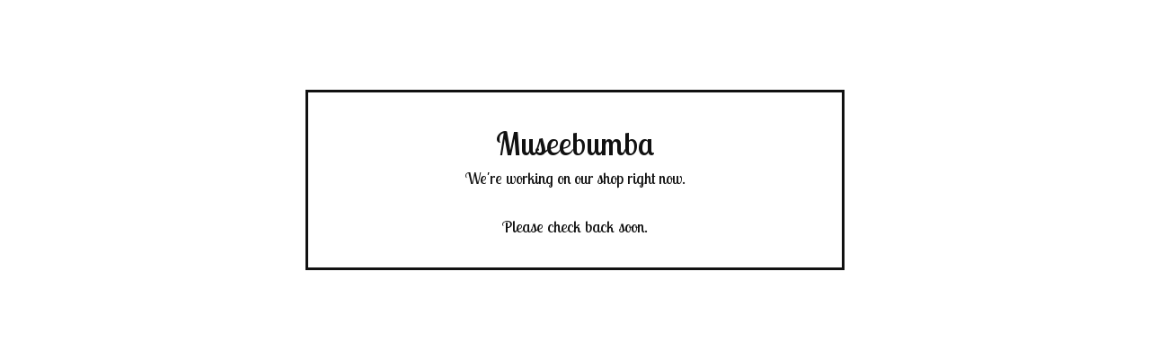

--- FILE ---
content_type: text/html; charset=utf-8
request_url: https://museebumba.bigcartel.com/product/jaguar-23-inverse-print
body_size: 2030
content:
<!DOCTYPE html>
<html class="standalone-page">
  <head>
    <title>Museebumba</title>
    <meta charset="utf-8">
    <meta name="viewport" content="width=device-width, initial-scale=1">
    <link href="/theme_stylesheets/236660616/1755452562/theme.css" media="screen" rel="stylesheet" type="text/css">
    <!-- Served from Big Cartel Storefront -->
<!-- Big Cartel generated meta tags -->
<meta name="generator" content="Big Cartel" />
<meta name="author" content="Museebumba" />
<meta name="description" content="Shop Musée Bumba MAKE|BE|LIVE Original art, prints + apparel by Artist Lio-Bravo BUMBAKiNi. #AfricanArt #Congo #belgium #NYC #Brooklyn" />
<meta name="referrer" content="strict-origin-when-cross-origin" />
<meta name="theme_name" content="Luna" />
<meta name="theme_version" content="2.18.1" />
<meta property="og:type" content="website" />
<meta property="og:site_name" content="Museebumba" />
<meta property="og:title" content="Museebumba" />
<meta property="og:url" content="https://museebumba.bigcartel.com/product/jaguar-23-inverse-print" />
<meta property="og:description" content="Shop Musée Bumba MAKE|BE|LIVE Original art, prints + apparel by Artist Lio-Bravo BUMBAKiNi. #AfricanArt #Congo #belgium #NYC #Brooklyn" />
<meta property="og:image" content="https://assets.bigcartel.com/account_images/6938214/logo1.jpg?auto=format&amp;fit=max&amp;h=1200&amp;w=1200" />
<meta property="og:image:secure_url" content="https://assets.bigcartel.com/account_images/6938214/logo1.jpg?auto=format&amp;fit=max&amp;h=1200&amp;w=1200" />
<meta name="twitter:card" content="summary_large_image" />
<meta name="twitter:title" content="Museebumba" />
<meta name="twitter:description" content="Shop Musée Bumba MAKE|BE|LIVE Original art, prints + apparel by Artist Lio-Bravo BUMBAKiNi. #AfricanArt #Congo #belgium #NYC #Brooklyn" />
<meta name="twitter:image" content="https://assets.bigcartel.com/account_images/6938214/logo1.jpg?auto=format&amp;fit=max&amp;h=1200&amp;w=1200" />
<!-- end of generated meta tags -->

<!-- Big Cartel generated link tags -->
<link rel="preconnect" href="https://fonts.googleapis.com" />
<link rel="preconnect" href="https://fonts.gstatic.com" crossorigin="true" />
<link rel="stylesheet" href="//fonts.googleapis.com/css?family=Abril+Fatface|Lobster+Two:400,700&amp;display=swap" type="text/css" title="Google Fonts" />
<link rel="canonical" href="https://shop.museebumba.com/product/jaguar-23-inverse-print" />
<link rel="alternate" href="https://shop.museebumba.com/products.xml" type="application/rss+xml" title="Product Feed" />
<link rel="icon" href="/favicon.svg" type="image/svg+xml" />
<link rel="icon" href="/favicon.ico" type="image/x-icon" />
<link rel="apple-touch-icon" href="/apple-touch-icon.png" />
<!-- end of generated link tags -->

<!-- Big Cartel generated structured data -->
<script type="application/ld+json">
{"@context":"https://schema.org","@type":"BreadcrumbList","itemListElement":[{"@type":"ListItem","position":1,"name":"Home","item":"https://shop.museebumba.com/"}]}
</script>

<!-- end of generated structured data -->

<script>
  window.bigcartel = window.bigcartel || {};
  window.bigcartel = {
    ...window.bigcartel,
    ...{"account":{"id":5116940,"host":"shop.museebumba.com","bc_host":"museebumba.bigcartel.com","currency":"USD","country":{"code":"US","name":"United States"}},"theme":{"name":"Luna","version":"2.18.1","colors":{"button_background_color":"#000000","button_text_color":"#FFFFFF","button_hover_background_color":"#255B8A","background_color":"#FFFFFF","link_text_color":"#111111","link_hover_color":"#255B8A","primary_text_color":"#111111"}},"checkout":{"payments_enabled":true,"stripe_publishable_key":"pk_live_GCIghFth3R7UssTamjIVLWJi00Vdtwmtr6"},"page":{"type":"maintenance"}}
  }
</script>
<script id="stripe-js" src="https://js.stripe.com/v3/" async></script>
<script type="text/javascript">
  var _bcaq = _bcaq || [];
  _bcaq.push(['_setUrl','stats1.bigcartel.com']);_bcaq.push(['_trackVisit','5116940']);
  (function() {
    var bca = document.createElement('script'); bca.type = 'text/javascript'; bca.async = true;
    bca.src = '/stats.min.js';
    var s = document.getElementsByTagName('script')[0]; s.parentNode.insertBefore(bca, s);
  })();
</script>
<script src="/assets/currency-formatter-e6d2ec3fd19a4c813ec8b993b852eccecac4da727de1c7e1ecbf0a335278e93a.js"></script>
  </head>
  <body class="maintenance-page">
    <main class="maintenance-content">
      <h1 class="maintenance-header">Museebumba</h1>
      <div class="maintenance-message">We're working on our shop right now.<br /><br />Please check back soon.</div>
      
    </main>
  <script type="text/javascript"
  src="//my.bigcartel.com/account_cookie.js?account_subdomain=museebumba">
</script>

<script defer src="https://static.cloudflareinsights.com/beacon.min.js/vcd15cbe7772f49c399c6a5babf22c1241717689176015" integrity="sha512-ZpsOmlRQV6y907TI0dKBHq9Md29nnaEIPlkf84rnaERnq6zvWvPUqr2ft8M1aS28oN72PdrCzSjY4U6VaAw1EQ==" data-cf-beacon='{"rayId":"9c2216fd3fb8f41a","version":"2025.9.1","serverTiming":{"name":{"cfExtPri":true,"cfEdge":true,"cfOrigin":true,"cfL4":true,"cfSpeedBrain":true,"cfCacheStatus":true}},"token":"44d6648085c9451aa740849b0372227e","b":1}' crossorigin="anonymous"></script>
</body>
</html>
